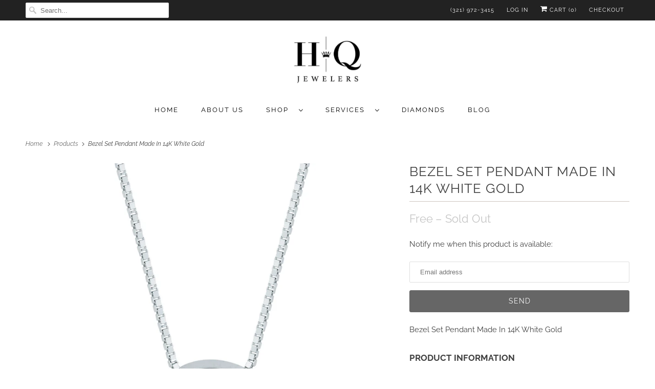

--- FILE ---
content_type: text/css
request_url: https://www.hqjewelers.com/cdn/shop/t/13/assets/ub-ds.css?v=79701667949682569101697560605
body_size: 9629
content:
@keyframes bounce_dot{50%{background-color:#000}}@-o-keyframes bounce_dot{50%{background-color:#000}}@-ms-keyframes bounce_dot{50%{background-color:#000}}@-webkit-keyframes bounce_dot{50%{background-color:#000}}@-moz-keyframes bounce_dot{50%{background-color:#000}}@keyframes pulse_remind{0%{color:#eee;font-weight:100;opacity:.5}50%{color:#838383;opacity:.75}to{color:#000;font-weight:900;opacity:1}}@keyframes pulse_refresh{0%{color:#eee;opacity:.5}50%{color:#838383;opacity:.75}to{color:#000;opacity:1}}.ub-ds-root{display:block;width:100%;clear:both;float:none}.ub-ds-root .unbridaled-diamond-table{position:relative;width:100%;max-width:650px;background:none;border:none;margin:25px auto}.ub-ds-root .unbridaled-diamond-table .unbridaled-header-content{margin:0;padding:0;width:100%;height:70px;line-height:1.2;border:1px solid #c9c9c9;border-top-style:none;box-sizing:border-box}.ub-ds-root .unbridaled-diamond-table .unbridaled-header-content div.unbridaled-memo-ordering.unbridaled-invoice-ordering{display:flex;flex-direction:column;justify-content:center;align-items:center}.ub-ds-root .unbridaled-diamond-table .unbridaled-header-content .unbridaled-instore-button:hover{font-weight:700}.ub-ds-root .unbridaled-diamond-table .unbridaled-header-content div.unbridaled-price{line-height:1.2}.ub-ds-root .unbridaled-diamond-table .unbridaled-header-content div.unbridaled-price .unbridaled-money{line-height:1.2;min-height:70px;display:flex;align-items:center}.ub-ds-root .unbridaled-diamond-table .unbridaled-header-content div{justify-content:space-around;align-items:center;font-size:12px;text-align:center;font-family:inherit;line-height:inherit;padding:0;vertical-align:middle;-webkit-transition:all .15s ease-in-out;-moz-transition:all .15s ease-in-out;-ms-transition:all .15s ease-in-out;-o-transition:all .15s ease-in-out;transition:all .15s ease-in-out;border:none}.ub-ds-root .unbridaled-diamond-table .unbridaled-header-content div label{position:relative;display:flex;width:100%;height:100%;align-items:center;justify-content:center;padding:3px;font-size:12px;font-weight:500;line-height:1.33;letter-spacing:.5px;font-family:inherit;box-sizing:border-box;margin:0}.ub-ds-root .unbridaled-diamond-table .unbridaled-header-content div.unbridaled-state label{letter-spacing:.1px;text-align:left;justify-content:flex-start;padding:8px 0;margin:0;display:flex;align-items:center;line-height:1em;text-transform:capitalize}.ub-ds-root .unbridaled-diamond-table .unbridaled-header-content div.unbridaled-state label img{max-width:16px!important;display:none;height:16px;margin-right:6px}.ub-ds-root .unbridaled-diamond-table .unbridaled-header-content div.unbridaled-state label span{line-height:1em}.ub-ds-root .unbridaled-diamond-table .unbridaled-header-content .unbridaled-memo-button{background-color:transparent;border:none;text-decoration:underline;letter-spacing:.1px;line-height:1em;font-size:12px;color:inherit;min-height:unset;height:unset}.ub-ds-root .unbridaled-diamond-table .unbridaled-header-content .unbridaled-memo-button:hover{font-weight:700}.ub-ds-root .unbridaled-diamond-table .unbridaled-header-content .unbridaled-memo-button:focus{outline:none}.ub-ds-root .unbridaled-diamond-table .unbridaled-header-content .unbridaled-memo-button[disabled]{color:#3d424638}.ub-ds-root .unbridaled-diamond-table .unbridaled-header-content:hover div.unbridaled-check label .unbridaled-checkbox_label{opacity:1}.ub-ds-root .unbridaled-diamond-table .unbridaled-header-content div.unbridaled-check label{-webkit-user-select:none;user-select:none;cursor:pointer;margin:0 2px;width:auto}.ub-ds-root .unbridaled-diamond-table .unbridaled-header-content div.unbridaled-check label .unbridaled-checkbox_label{position:initial;top:-13px;width:18px;height:18px;border-radius:3px;opacity:0;-webkit-transition:all .4s ease-in-out;-moz-transition:all .4s ease-in-out;-ms-transition:all .4s ease-in-out;-o-transition:all .4s ease-in-out;transition:all .4s ease-in-out;display:block;outline:none;-webkit-tap-highlight-color:transparent}.ub-ds-root .unbridaled-diamond-table .unbridaled-header-content div.unbridaled-check label .unbridaled-checkbox_label svg{position:inherit}.ub-ds-root .unbridaled-diamond-table .unbridaled-header-content div.unbridaled-check label .unbridaled-checkbox_label svg path{fill:none;stroke:#b2b2b2;stroke-width:2;stroke-linecap:round;stroke-linejoin:round;stroke-dasharray:71px;stroke-dashoffset:71px;-webkit-transition:all .4s ease-in-out;-moz-transition:all .4s ease-in-out;-ms-transition:all .4s ease-in-out;-o-transition:all .4s ease-in-out;transition:all .4s ease-in-out}.ub-ds-root .unbridaled-diamond-table .unbridaled-header-content div.unbridaled-check label .unbridaled-checkbox_label svg polyline{fill:none;stroke:#fff;stroke-width:2;stroke-linecap:round;stroke-linejoin:round;stroke-dasharray:18px;stroke-dashoffset:18px;-webkit-transition:all .3s ease-in-out;-moz-transition:all .3s ease-in-out;-ms-transition:all .3s ease-in-out;-o-transition:all .3s ease-in-out;transition:all .3s ease-in-out}.ub-ds-root .unbridaled-diamond-table .unbridaled-header-content div.unbridaled-check label input:checked+.unbridaled-checkbox_label{border-color:#b2b2b2;opacity:1;z-index:2}.ub-ds-root .unbridaled-diamond-table .unbridaled-header-content div.unbridaled-check label input:checked+.unbridaled-checkbox_label svg path{fill:#282828}.ub-ds-root .unbridaled-diamond-table .unbridaled-header-content div.unbridaled-check label input:checked+.unbridaled-checkbox_label svg polyline{stroke-dashoffset:0}.ub-ds-root .unbridaled-diamond-table .unbridaled-header-content div.unbridaled-check .unbridaled-icon-holder{line-height:40px;opacity:1;-webkit-transition:all .3s ease-in-out;-moz-transition:all .3s ease-in-out;-ms-transition:all .3s ease-in-out;-o-transition:all .3s ease-in-out;transition:all .3s ease-in-out;width:16px;position:absolute;left:calc(50% - 15px)}.ub-ds-root .unbridaled-diamond-table .unbridaled-header-content .unbridaled-cert label{display:flex;align-items:center;justify-content:center}.ub-ds-root .unbridaled-diamond-table .unbridaled-header-content .unbridaled-cert img{max-width:12px!important}.ub-ds-root .unbridaled-diamond-table .unbridaled-header-content .unbridaled-preview label{display:flex;align-items:center;justify-content:center}.ub-ds-root .unbridaled-diamond-table .unbridaled-header-content .unbridaled-preview img{max-width:12px}.ub-ds-root .unbridaled-diamond-table .unbridaled-header-content .unbridaled-price label,.ub-ds-root .unbridaled-diamond-table .unbridaled-header-content .unbridaled-carat label{font-family:inherit;white-space:nowrap}.ub-ds-root .unbridaled-diamond-table .unbridaled-header-table th{text-transform:uppercase;font-size:10px;padding:0 15px 10px 20px;color:#6b6b6b;font-weight:500;font-family:inherit;letter-spacing:.7px}.ub-ds-root .unbridaled-diamond-table .unbridaled-header-table th:nth-child(2){text-align:center;padding-left:90px}.ub-ds-root .unbridaled-diamond-table .unbridaled-header-table th.unbridaled-first{text-indent:-999999px}.ub-ds-root .unbridaled-diamond-table .unbridaled-header-table th.unbridaled-filter-box{position:relative;cursor:pointer;text-align:center;padding-left:95px;min-width:70px}.ub-ds-root .unbridaled-diamond-table .unbridaled-header-table th.unbridaled-filter-box:after{width:0;height:0;border-style:solid;border-width:5px 5px 0 5px;border-color:#282828 transparent transparent transparent;content:"";display:inline-block;margin:3px 0 0 5px;vertical-align:top}.ub-ds-root .unbridaled-diamond-table .unbridaled-header-table th.unbridaled-filter-box.unbridaled-open:after{-webkit-transform:rotate(180deg);-ms-transform:rotate(180deg);transform:rotate(180deg)}.ub-ds-root .unbridaled-diamond-table .unbridaled-header-table th.unbridaled-filter-box.unbridaled-arrows:after{border-color:#fe8f8f transparent transparent transparent}.ub-ds-root .unbridaled-diamond-table .unbridaled-filter-holder div{padding:0}.ub-ds-root .unbridaled-diamond-table .unbridaled-filter-holder .unbridaled-block-content.unbridaled-filter-content{position:absolute;z-index:50;left:0;background-color:#282828;color:#fff;display:none;width:100%;box-sizing:border-box;padding:14px 20px}.ub-ds-root .unbridaled-diamond-table .unbridaled-filter-holder .unbridaled-block-content.unbridaled-filter-content .unbridaled-frame{display:-webkit-box;display:-ms-flexbox;display:flex;-webkit-box-orient:horizontal;-webkit-box-direction:normal;-ms-flex-direction:row;flex-direction:row;-webkit-box-align:center;-ms-flex-align:center;align-items:center}.ub-ds-root .unbridaled-diamond-table .unbridaled-filter-holder .unbridaled-block-content.unbridaled-filter-content .unbridaled-ttl{text-transform:uppercase;font-size:14px;padding:0 20px 0 0;font-family:inherit;letter-spacing:1.4px;font-weight:600}.ub-ds-root .unbridaled-diamond-table .unbridaled-filter-holder .unbridaled-block-content.unbridaled-filter-content .unbridaled-filter-options{padding:0 0 0 40px;border-left:2px solid #6B6B6B}.ub-ds-root .unbridaled-diamond-table .unbridaled-filter-holder .unbridaled-block-content.unbridaled-filter-content .unbridaled-filter-options .unbridaled-checkbox{display:-webkit-box;display:-ms-flexbox;display:flex;-webkit-box-orient:horizontal;-webkit-box-direction:normal;-ms-flex-direction:row;flex-direction:row;-webkit-box-align:center;-ms-flex-align:center;align-items:center;-ms-flex-line-pack:center;align-content:center}.ub-ds-root .unbridaled-diamond-table .unbridaled-filter-holder .unbridaled-block-content.unbridaled-filter-content .unbridaled-filter-options .unbridaled-checkbox input[type=checkbox]{margin:0 5px 0 0}.ub-ds-root .unbridaled-diamond-table .unbridaled-title{font-size:12px;font-weight:500;letter-spacing:.5px;text-align:center;color:#282828;font-family:inherit}.ub-ds-root .unbridaled-diamond-table .unbridaled-diamond-table-link span{font-size:13px;letter-spacing:.2px;text-align:right;color:#0070c9;text-decoration:underline;font-family:inherit;width:100%;display:inline-block;cursor:pointer}.ub-ds-root .unbridaled-diamond-table .unbridaled-header-content.active{background-color:#f1f1f1}.ub-ds-root .unbridaled-diamond-table .unbridaled-change{position:relative;text-align:right}.ub-ds-root .unbridaled-diamond-table .unbridaled-change .unbridaled-changeButton:focus{color:#000;outline:none}.ub-ds-root .unbridaled-diamond-table .unbridaled-change button{background-color:transparent;border-top:none;border-left:none;border-radius:0;border-right:none;padding:0;margin:0;font-size:13px;border-bottom:1px solid;line-height:1.3em}.ub-ds-root .unbridaled-diamond-table .unbridaled-change-confirmation{display:flex;flex-direction:column;position:absolute;width:258px;right:0;bottom:calc(100% - 50px);background-color:#fff;border:1px solid #282828;box-shadow:0 -2px 12px -4px #9e9e9e;text-align:center;border-radius:3px;visibility:hidden;opacity:0;padding:0 13px;transition:all .4s}.ub-ds-root .unbridaled-diamond-table .unbridaled-change-confirmation:before{content:"";display:block;width:0;height:0;position:absolute;border-left:11px solid transparent;border-top:15px solid #000;border-right:11px solid transparent;bottom:-15px;right:18px}.ub-ds-root .unbridaled-diamond-table .unbridaled-change-confirmation:after{content:"";display:block;width:0;height:0;position:absolute;border-left:10px solid transparent;border-top:14px solid #fff;border-right:10px solid transparent;bottom:-14px;right:19px}.ub-ds-root .unbridaled-diamond-table .unbridaled-change-confirmation p{margin:0 0 10px;font-size:14px;line-height:1.4}.ub-ds-root .unbridaled-diamond-table .unbridaled-change-confirmation button{text-decoration:none;border-bottom:none;background-color:#282828;color:#fff;padding:5px 10px;border-radius:3px;text-transform:uppercase;margin:0 5px}.ub-ds-root .unbridaled-diamond-table .unbridaled-change-confirmation button:hover{background-color:#282828b0}.ub-ds-root .unbridaled-diamond-table .unbridaled-change-confirmation.active{visibility:visible;opacity:1;padding:16px 13px;bottom:calc(100% + 11px)}.ub-ds-root .unbridaled-link-to-search{margin:0 0 25px;padding:0;width:100%;text-align:center}.ub-ds-root .unbridaled-link-to-search a{text-transform:none;text-decoration:underline;color:inherit;border:none;text-shadow:none;background:transparent;font-weight:400;font-size:inherit}.ub-ds-root .unbridaled-link-to-search a:hover{color:inherit;text-transform:none;border:none;text-shadow:none;background:transparent;font-weight:400}.ub-ds-root .unbridaled-link-to-search a:hover span,.ub-ds-root .unbridaled-link-to-search a span{color:inherit;font-size:inherit}.ub-ds-root .unbridaled-note{border:none;margin:0;padding:0}.ub-ds-root .unbridaled-swatch-opt .unbridaled-nice-select.unbridaled-swatch-select.unbridaled-size span.current,.ub-ds-root .unbridaled-swatch-opt .unbridaled-nice-select.swatch-select.unbridaled-ring-size span.current,.ub-ds-root .unbridaled-swatch-opt .unbridaled-nice-select.unbridaled-swatch-selects.unbridaled-size span.current,.ub-ds-root .unbridaled-swatch-opt .unbridaled-nice-select.unbridaled-swatch-selects.unbridaled-ring-size span.current{position:relative}.ub-ds-root .unbridaled-nice-select{display:block!important;-webkit-tap-highlight-color:transparent;background-color:#fff;border-radius:5px;border:solid 1px #c9c9c9;box-sizing:border-box;clear:both;cursor:pointer;display:block;float:none;font-family:inherit;font-size:14px;font-weight:400;height:42px;line-height:40px;outline:none;padding-left:18px;padding-right:30px;position:relative;text-align:left;-webkit-transition:all .2s ease-in-out;transition:all .2s ease-in-out;-webkit-user-select:none;-moz-user-select:none;-ms-user-select:none;user-select:none;white-space:nowrap;width:auto}.ub-ds-root .unbridaled-nice-select:after{border-style:solid;border-width:5px 5px 0 5px!important;border-color:#000000 transparent transparent transparent!important;width:0!important;height:0!important;-webkit-transform:rotate(0deg)!important;-ms-transform:rotate(0deg)!important;transform:rotate(0)!important;border-bottom:2px solid #999999;border-right:2px solid #999999;content:"";display:block;height:5px;margin-top:-4px;pointer-events:none;position:absolute;right:12px;top:50%;-webkit-transform-origin:66% 66%;-ms-transform-origin:66% 66%;transform-origin:66% 66%;-webkit-transform:rotate(45deg);-ms-transform:rotate(45deg);transform:rotate(45deg);-webkit-transition:all .15s ease-in-out;transition:all .15s ease-in-out;width:5px}.ub-ds-root .unbridaled-nice-select:hover{border-color:#dbdbdb}.ub-ds-root .unbridaled-nice-select:active{border-color:#999}.ub-ds-root .unbridaled-nice-select:focus{border-color:#999}.ub-ds-root .unbridaled-nice-select .unbridaled-list{background-color:#fff;border-radius:5px;box-shadow:0 0 0 1px #4444441c;box-sizing:border-box;margin-top:4px;opacity:0;overflow:hidden;padding:0;pointer-events:none;position:absolute;top:100%;left:0;-webkit-transform-origin:50% 0;-ms-transform-origin:50% 0;transform-origin:50% 0;-webkit-transform:scale(.75) translateY(-21px);-ms-transform:scale(.75) translateY(-21px);transform:scale(.75) translateY(-21px);-webkit-transition:all .2s cubic-bezier(.5,0,0,1.25),opacity .15s ease-out;transition:all .2s cubic-bezier(.5,0,0,1.25),opacity .15s ease-out;z-index:9}.ub-ds-root .unbridaled-nice-select .unbridaled-list:hover .unbridaled-option:not(:hover){background-color:transparent!important}.ub-ds-root .unbridaled-nice-select .unbridaled-option{cursor:pointer;font-weight:400;line-height:40px;list-style:none;min-height:40px;outline:none;padding-left:18px;padding-right:29px;text-align:left;-webkit-transition:all .2s;transition:all .2s}.ub-ds-root .unbridaled-nice-select .unbridaled-option:hover,.ub-ds-root .unbridaled-nice-select .unbridaled-option.unbridaled-focus,.ub-ds-root .unbridaled-nice-select .unbridaled-option.unbridaled-selected.unbridaled-focus{background-color:#ebebeb}.ub-ds-root .unbridaled-nice-select .unbridaled-option.unbridaled-selected{font-weight:700}.ub-ds-root .unbridaled-nice-select .unbridaled-option.unbridaled-disabled{background-color:transparent;color:#999;cursor:default}.ub-ds-root .unbridaled-nice-select.unbridaled-swatch-select.unbridaled-size{max-width:190px;width:100%;border-radius:0;height:auto;line-height:26px}.ub-ds-root .unbridaled-nice-select.unbridaled-swatch-select.unbridaled-size span{text-transform:uppercase;font-size:12px;font-family:inherit;text-align:center;line-height:inherit;margin:0;width:100%;display:block}.ub-ds-root .unbridaled-nice-select.unbridaled-swatch-select.unbridaled-size .unbridaled-list{width:100%;border-radius:0;max-height:200px;overflow:auto;margin:0}.ub-ds-root .unbridaled-nice-select.unbridaled-swatch-select.unbridaled-size .unbridaled-list .unbridaled-option.unbridaled-selected{display:none}.ub-ds-root .unbridaled-nice-select.unbridaled-swatch-select.unbridaled-size .unbridaled-list .unbridaled-option{line-height:30px;min-height:30px;font-size:13px;display:-webkit-box;display:-ms-flexbox;display:flex;-webkit-box-orient:horizontal;-webkit-box-direction:normal;-ms-flex-direction:row;flex-direction:row;padding:0 5px;margin:0}.ub-ds-root .unbridaled-nice-select.unbridaled-swatch-select.unbridaled-size .unbridaled-list .unbridaled-option span{display:inline;width:100%;font-family:inherit;font-size:13px;text-transform:uppercase;line-height:inherit}.ub-ds-root .unbridaled-nice-select.unbridaled-swatch-select.unbridaled-size .unbridaled-list .unbridaled-option span strong{font-weight:500;font-size:9px}.ub-ds-root .unbridaled-nice-select.unbridaled-swatch-select.unbridaled-size .unbridaled-list .unbridaled-option span.unbridaled-carat{font-family:inherit}.ub-ds-root .unbridaled-nice-select.unbridaled-swatch-select.unbridaled-size .unbridaled-list .unbridaled-option span.unbridaled-note{padding:0 5px;font-style:italic;color:#b2b2b2;font-family:inherit;text-transform:capitalize}.ub-ds-root .unbridaled-nice-select.unbridaled-swatch-select.unbridaled-ring-size{max-width:190px;width:100%;border-radius:0;height:auto;line-height:26px}.ub-ds-root .unbridaled-nice-select.unbridaled-swatch-select.unbridaled-ring-size span{text-transform:uppercase;font-size:12px;font-family:inherit;text-align:center;width:100%;display:block}.ub-ds-root .unbridaled-nice-select.unbridaled-swatch-select.unbridaled-ring-size .unbridaled-list{width:100%;border-radius:0;max-height:200px;overflow:auto;margin:0}.ub-ds-root .unbridaled-nice-select.unbridaled-swatch-select.unbridaled-ring-size .unbridaled-list .unbridaled-option.unbridaled-selected{display:none}.ub-ds-root .unbridaled-nice-select.unbridaled-swatch-select.unbridaled-ring-size .unbridaled-list .unbridaled-option{line-height:30px;min-height:30px;font-size:13px;display:-webkit-box;display:-ms-flexbox;display:flex;-webkit-box-orient:horizontal;-webkit-box-direction:normal;-ms-flex-direction:row;flex-direction:row;padding:0 5px;margin:0}.ub-ds-root .unbridaled-nice-select.unbridaled-swatch-select.unbridaled-ring-size .unbridaled-list .unbridaled-option span{display:inline;width:100%;font-family:inherit;font-size:13px;text-transform:uppercase}.ub-ds-root .unbridaled-nice-select.unbridaled-swatch-selects.unbridaled-ring-size{max-width:190px;width:100%;border-radius:0;height:auto;line-height:26px;height:40px;margin:0 0 40px;transition:.3s all}.ub-ds-root .unbridaled-nice-select.unbridaled-swatch-selects.unbridaled-ring-size span{text-transform:uppercase;font-size:12px;font-family:inherit;text-align:center;width:100%;display:block}.ub-ds-root .unbridaled-nice-select.unbridaled-swatch-selects.unbridaled-ring-size .unbridaled-list{width:100%;border-radius:0;max-height:200px;overflow:auto;margin:0}.ub-ds-root .unbridaled-nice-select.unbridaled-swatch-selects.unbridaled-ring-size .unbridaled-list .unbridaled-option.unbridaled-selected{display:none}.ub-ds-root .unbridaled-nice-select.unbridaled-swatch-selects.unbridaled-ring-size .unbridaled-list .unbridaled-option{line-height:30px;min-height:30px;font-size:13px;display:-webkit-box;display:-ms-flexbox;display:flex;-webkit-box-orient:horizontal;-webkit-box-direction:normal;-ms-flex-direction:row;flex-direction:row;padding:0 5px;margin:0;list-style:none}.ub-ds-root .unbridaled-nice-select.unbridaled-swatch-selects.unbridaled-ring-size .unbridaled-list .unbridaled-option span{display:inline;width:100%;font-family:inherit;font-size:13px;text-transform:uppercase;text-transform:none;line-height:inherit}.ub-ds-root .unbridaled-nice-select.unbridaled-swatch-selects.unbridaled-ring-size .unbridaled-list li span{text-align:left;padding:0 10px;font-size:inherit}.ub-ds-root .unbridaled-nice-select.unbridaled-swatch-selects.unbridaled-ring-size .unbridaled-current{line-height:40px;text-align:left;text-transform:none;margin:0;padding:0;font-size:inherit;overflow-x:hidden}.ub-ds-root .unbridaled-nice-select.unbridaled-swatch-selects.unbridaled-size{max-width:190px;width:100%;border-radius:0;height:auto;line-height:26px;max-width:initial;height:40px;line-height:40px;border:1px solid #C9C9C9}.ub-ds-root .unbridaled-nice-select.unbridaled-swatch-selects.unbridaled-size span{text-transform:uppercase;font-size:12px;font-family:inherit;text-align:center;width:100%;display:block;margin:0;padding:0}.ub-ds-root .unbridaled-nice-select.unbridaled-swatch-selects.unbridaled-size .unbridaled-current{overflow-x:hidden}.ub-ds-root .unbridaled-nice-select.unbridaled-swatch-selects.unbridaled-size .unbridaled-list{width:100%;border-radius:0;max-height:200px;overflow:auto;margin:0}.ub-ds-root .unbridaled-nice-select.unbridaled-swatch-selects.unbridaled-size .unbridaled-list .unbridaled-option.unbridaled-selected{display:none}.ub-ds-root .unbridaled-nice-select.unbridaled-swatch-selects.unbridaled-size .unbridaled-list .unbridaled-option{line-height:30px;min-height:30px;font-size:13px;display:-webkit-box;display:-ms-flexbox;display:flex;-webkit-box-orient:horizontal;-webkit-box-direction:normal;-ms-flex-direction:row;flex-direction:row;padding:0 5px;margin:0;line-height:40px;height:40px}.ub-ds-root .unbridaled-nice-select.unbridaled-swatch-selects.unbridaled-size .unbridaled-list .unbridaled-option span{display:inline;width:100%;font-family:inherit;font-size:13px;text-transform:uppercase;text-align:center;line-height:inherit}.ub-ds-root .unbridaled-nice-select.unbridaled-swatch-selects.unbridaled-size .unbridaled-list .unbridaled-option span strong{font-weight:500;font-size:9px}.ub-ds-root .unbridaled-nice-select.unbridaled-swatch-selects.unbridaled-size .unbridaled-list .unbridaled-option span.unbridaled-carat{font-family:inherit}.ub-ds-root .unbridaled-nice-select.unbridaled-swatch-selects.unbridaled-size .unbridaled-list .unbridaled-option span.unbridaled-note{padding:0 5px;font-style:italic;color:#b2b2b2;font-family:inherit;text-transform:capitalize}.ub-ds-root .unbridaled-nice-select.unbridaled-swatch-selects.unbridaled-size .unbridaled-list.unbridaled-loader-list{max-height:unset}.ub-ds-root .unbridaled-nice-select.unbridaled-swatch-selects.unbridaled-size .unbridaled-list.unbridaled-loader-list svg{width:64px;height:64px;display:block;margin:10px auto}.ub-ds-root .unbridaled-nice-select.unbridaled-swatch-selects.unbridaled-size .unbridaled-list.unbridaled-loader-list .unbridaled-swatch-preloader{text-transform:none;font-family:inherit;font-size:13px;line-height:1.6;color:inherit;white-space:break-spaces}.ub-ds-root .unbridaled-nice-select.unbridaled-swatch-selects.unbridaled-size .unbridaled-list.unbridaled-loader-list p{text-transform:none;font-family:inherit;text-align:center;font-size:13px;line-height:1.6;color:inherit;padding:0 20px 20px;white-space:break-spaces}.ub-ds-root .unbridaled-nice-select.unbridaled-swatch-selects.unbridaled-size .unbridaled-list.unbridaled-loader-list li{list-style:none}.ub-ds-root .unbridaled-nice-select.unbridaled-swatch-selects.unbridaled-size .unbridaled-list.unbridaled-loader-list li .unbridaled-swatch-preloader{text-align:center}.ub-ds-root .unbridaled-ring-size{display:block}.ub-ds-root .unbridaled-ring-size .unbridaled-ring-size-label{margin:10px 0 5px;color:inherit;font-family:inherit;font-size:inherit}.ub-ds-root .unbridaled-nice-select.unbridaled-swatch-selects.unbridaled-ring-size.unbridaled-reminding{border:1px solid #ec2323;animation-duration:2s;animation-name:pulse_remind}.ub-ds-root .unbridaled-nice-select.unbridaled-open{border-color:#999}.ub-ds-root .unbridaled-nice-select.unbridaled-open:after{transform:rotate(0);-webkit-transform:rotate(-135deg);-ms-transform:rotate(-135deg);transform:rotate(-135deg)}.ub-ds-root .unbridaled-nice-select.unbridaled-open .unbridaled-list{opacity:1;pointer-events:auto;-webkit-transform:scale(1) translateY(0);-ms-transform:scale(1) translateY(0);transform:scale(1) translateY(0)}.ub-ds-root .unbridaled-toolbar-products{text-align:left}.ub-ds-root .ias-trigger{width:100%;clear:both;padding:50px 0 0;cursor:default!important}.ub-ds-root .ias-trigger a{cursor:pointer!important;font-size:14px;line-height:40px;font-weight:500;color:#282828;display:inline-block;vertical-align:top;border:1px solid #282828;text-transform:uppercase;padding:0 38px}.ub-ds-root .ias-spinner{font-size:14px;line-height:42px;font-weight:500;color:#282828;display:block;text-transform:uppercase;padding:50px 0 0;width:100%;clear:both}.ub-ds-root #unbridaled-product-options-wrapper .unbridaled-control.unbridaled-swatch-attribute{display:-webkit-box;display:-ms-flexbox;display:flex;-webkit-box-orient:horizontal;-webkit-box-direction:normal;-ms-flex-direction:row;flex-direction:row;-webkit-box-pack:center;-ms-flex-pack:center;justify-content:center}.ub-ds-root #unbridaled-product-options-wrapper .unbridaled-control.unbridaled-swatch-attribute .size.guide-btn{padding:0 20px;cursor:pointer}.ub-ds-root .unbridaled-ring-container-top .unbridaled-nice-select.unbridaled-swatch-select.unbridaled-size .unbridaled-list .unbridaled-option{padding:0 18px}.ub-ds-root .unbridaled-ring-container-top .unbridaled-nice-select.unbridaled-swatch-select.unbridaled-size .unbridaled-list .unbridaled-option:first-child{display:none}.ub-ds-root .unbridaled-nice-select.unbridaled-disabled{border-color:#ededed;color:#999;pointer-events:none}.ub-ds-root .unbridaled-nice-select.unbridaled-disabled:after{border-color:#ccc}.ub-ds-root .unbridaled-nice-select.unbridaled-wide{width:100%}.ub-ds-root .unbridaled-nice-select.unbridaled-wide .unbridaled-list{left:0!important;right:0!important}.ub-ds-root .unbridaled-nice-select.unbridaled-right{float:right}.ub-ds-root .unbridaled-nice-select.unbridaled-right .unbridaled-list{left:auto;right:0}.ub-ds-root .unbridaled-nice-select.unbridaled-small{font-size:12px;height:36px;line-height:34px}.ub-ds-root .unbridaled-nice-select.unbridaled-small:after{height:4px;width:4px}.ub-ds-root .unbridaled-nice-select.unbridaled-small .option{line-height:34px;min-height:34px}.ub-ds-root .unbridaled-no-csspointerevents .unbridaled-nice-select .unbridaled-list{display:none}.ub-ds-root .unbridaled-no-csspointerevents .unbridaled-nice-select.unbridaled-open .unbridaled-list{display:block}.ub-ds-root table>tbody>div.unbridaled-table-preview>div.unbridaled-title{vertical-align:middle!important}.ub-ds-root .unbridaled-diamond-holder{position:relative;text-align:center}.ub-ds-root .unbridaled-diamond-holder .unbridaled-diamond-table .unbridaled-cert{cursor:pointer}.ub-ds-root .unbridaled-diamond-holder .unbridaled-diamond-table .unbridaled-cert .unbridaled-cert-wrapper img{width:14px!important;max-width:14px!important;height:14px!important}.ub-ds-root .unbridaled-diamond-holder .unbridaled-diamond-table .unbridaled-cert *{cursor:pointer}.ub-ds-root .unbridaled-diamond-holder .unbridaled-diamond-table .unbridaled-table-preview div{text-align:left;padding-left:16px;margin:0}.ub-ds-root .unbridaled-diamond-holder .unbridaled-diamond-table .unbridaled-table-preview .unbridaled-guide-btn{text-align:right}.ub-ds-root .unbridaled-diamond-holder .unbridaled-diamond-table .unbridaled-header-table tr th{padding:0 0 10px}.ub-ds-root .unbridaled-diamond-holder .unbridaled-diamond-table .unbridaled-header-content .unbridaled-state-holder{display:flex;justify-content:flex-end;width:100%}.ub-ds-root .unbridaled-diamond-holder .unbridaled-diamond-table .unbridaled-header-content:hover .icon-holder{opacity:0;z-index:-1}.ub-ds-root .unbridaled-diamond-holder .unbridaled-diamond-table .unbridaled-header-content .unbridaled-selected .unbridaled-icon-holder{display:none}.ub-ds-root .unbridaled-diamond-holder .unbridaled-diamond-table .unbridaled-header-content .unbridaled-state img{height:auto;max-width:100%;vertical-align:middle}.ub-ds-root .unbridaled-diamond-holder .unbridaled-diamond-table .unbridaled-preview,.ub-ds-root .unbridaled-diamond-holder .unbridaled-diamond-table .unbridaled-preview *{cursor:pointer}.ub-ds-root .unbridaled-diamond-holder.unbridaled-infotable-holder .unbridaled-diamond-table{margin-top:0;table-layout:fixed}.ub-ds-root .unbridaled-diamond-holder.unbridaled-infotable-holder .unbridaled-diamond-table .unbridaled-header-content div.unbridaled-check{width:18%}.ub-ds-root .unbridaled-diamond-holder.unbridaled-infotable-holder .unbridaled-diamond-table .unbridaled-header-content:hover .unbridaled-icon-holder{opacity:1;z-index:1}.ub-ds-root .unbridaled-diamond-holder.unbridaled-infotable-holder .unbridaled-diamond-table-link{display:flex;justify-content:flex-end;max-width:650px;width:100%;margin:0 auto}.ub-ds-root .unbridaled-diamond-holder.unbridaled-infotable-holder .unbridaled-diamond-table-link button{font-size:13px;color:#4b40f5!important;letter-spacing:.23px;border:0;background:0;position:relative;padding:0;outline:0;line-height:25px;margin:0;font-weight:400;text-transform:none;font-family:inherit}.ub-ds-root .unbridaled-diamond-holder.unbridaled-infotable-holder .unbridaled-table-preview{margin-top:0;padding:0}.ub-ds-root .unbridaled-diamond-holder.unbridaled-loading{min-height:150px}.ub-ds-root .unbridaled-diamond-holder.unbridaled-loading .ub-loader{display:block}.ub-ds-root .unbridaled-not-found{background-color:#fae5e5;text-align:center;padding:1rem;margin-bottom:1rem}.ub-ds-root .unbridaled-diamond-swatch{display:-webkit-box;display:-ms-flexbox;display:flex;-webkit-box-orient:horizontal;-webkit-box-direction:normal;-ms-flex-direction:row;flex-direction:row;-webkit-box-pack:center;-ms-flex-pack:center;justify-content:center;-webkit-box-align:center;-ms-flex-align:center;align-items:center;-ms-flex-line-pack:center;align-content:center;margin:0 0 50px;clear:both}.ub-ds-root .unbridaled-diamond.unbridaled-guide-btn{cursor:pointer;display:inline-block;color:#6b6b6b;font-size:10px;text-transform:uppercase;font-family:inherit;padding:0 20px}.ub-ds-root .unbridaled-diamond.unbridaled-guide-btn .unbridaled-info-btn{display:inline-block;width:8px;height:8px;border:.5px solid #6B6B6B;font-size:7px;text-align:center;border-radius:25px;padding:1px;color:#b2b2b2;position:relative;margin:4px 5px 0;vertical-align:top}.ub-ds-root .unbridaled-diamond.unbridaled-guide-btn .unbridaled-info-btn:after{position:absolute;content:"\e60c";font-family:icons-blank-theme;top:-1px;right:-1px;color:#6b6b6b;line-height:1;-webkit-font-smoothing:antialiased;font-size:12px;vertical-align:middle;display:inline-block;font-weight:400;overflow:hidden;speak:none;text-align:center}.ub-ds-root .unbridaled-checkbox input[type=radio]{-webkit-appearance:none;margin-left:-25px;position:relative}.ub-ds-root .unbridaled-checkbox input[type=radio]:after{border:2px solid;border-radius:2px;content:"";display:block;height:10px;transition:.24s;width:10px;border-color:#6b6b6b;background-color:#6b6b6b}.ub-ds-root .unbridaled-checkbox input[type=radio]:checked:before{-webkit-transform:rotate(45deg);transform:rotate(45deg);position:absolute;left:5px;top:2px;display:table;width:3px;height:6px;border:2px solid #ffffff;border-top:0;border-left:0;content:"";z-index:999}.ub-ds-root .unbridaled-checkbox input[type=radio]:checked:after{background-color:#6b6b6b;border-color:#6b6b6b}.ub-ds-root .unbridaled-checkbox input[type=radio]:disabled:checked:after{background-color:#00000042;border-color:transparent}.ub-ds-root .unbridaled-checkbox input[type=radio]:disabled:after{border-color:#00000042}.ub-ds-root .unbridaled-checkbox input[type=radio]:focus{outline:none}.ub-ds-root .unbridaled-checkbox label{padding-left:10px;font-size:12px;font-weight:100;font-family:inherit;vertical-align:super;letter-spacing:.5px;vertical-align:top}.ub-ds-root .unbridaled-checkbox-inline input[type=radio]:after{border:2px solid;border-radius:2px;content:"";display:block;height:10px;transition:.24s;width:10px}.ub-ds-root .unbridaled-checkbox-inline input[type=radio]:checked:before{-webkit-transform:rotate(45deg);transform:rotate(45deg);position:absolute;left:5px;top:2px;display:table;width:3px;height:6px;border:2px solid #ffffff;border-top:0;border-left:0;content:"";z-index:999}.ub-ds-root .unbridaled-checkbox-inline input[type=radio]:checked:after{background-color:#6b6b6b;border-color:#6b6b6b}.ub-ds-root .unbridaled-checkbox-inline input[type=radio]:disabled:checked:after{background-color:#00000042;border-color:transparent}.ub-ds-root input[type=radio],.ub-ds-root input[type=checkbox]{margin:4px 0 0}.ub-ds-root .unbridaled-diamond-table.unbridaled-with-labels .unbridaled-header-content:nth-of-type(odd){background-color:#fbfbfb}.ub-ds-root .unbridaled-diamond-table.unbridaled-with-labels .unbridaled-header-content:nth-of-type(odd):hover{background-color:#f1f1f1}.ub-ds-root .unbridaled-diamond-table.unbridaled-with-labels .unbridaled-header-content:nth-of-type(2n){background-color:#fff}.ub-ds-root .unbridaled-diamond-table.without-labels .unbridaled-template-group .unbridaled-header-content:nth-of-type(odd):hover{background-color:#f1f1f1}.ub-ds-root .unbridaled-diamond-table.without-labels .unbridaled-template-group:nth-of-type(2n){background-color:#fff}.ub-ds-root .unbridaled-diamond-table.without-labels .unbridaled-template-group:nth-of-type(2n) .unbridaled-header-content:nth-of-type(2n) .unbridaled-check{box-shadow:0 -1px #fff}.ub-ds-root .unbridaled-diamond-table.without-labels .unbridaled-template-group:nth-of-type(2n) .unbridaled-header-content:nth-of-type(2n) .unbridaled-memo-ordering{box-shadow:0 -1px #fff}.ub-ds-root .unbridaled-diamond-table.without-labels .unbridaled-template-group:nth-of-type(2n) .unbridaled-header-content:nth-of-type(2n) .unbridaled-price:after{box-shadow:0 -1px #fff}.ub-ds-root .unbridaled-diamond-table.without-labels .unbridaled-header-content:nth-of-type(2n) .unbridaled-check{box-shadow:0 -1px #fbfbfb}.ub-ds-root .unbridaled-diamond-table.without-labels .unbridaled-header-content:nth-of-type(2n) .unbridaled-memo-ordering{box-shadow:0 -1px #fbfbfb}.ub-ds-root .unbridaled-diamond-table.without-labels .unbridaled-header-content:nth-of-type(2n) .unbridaled-price:after{box-shadow:0 -1px #fbfbfb}.ub-ds-root .unbridaled-diamond-table.without-labels .unbridaled-header-content div.unbridaled-price{justify-content:flex-end}.ub-ds-root .unbridaled-diamond-table.without-labels .unbridaled-header-content div.unbridaled-price:after{content:"";width:15px;height:100%}.ub-ds-root .unbridaled-diamond-table.without-labels .unbridaled-header-table{border:1px solid #c9c9c9;border-collapse:collapse;padding:12px 0;background-color:#fff}.ub-ds-root .unbridaled-diamond-table.without-labels .unbridaled-header-table div:last-child{justify-content:flex-end}.ub-ds-root .unbridaled-diamond-table.without-labels .unbridaled-header-table div:last-child:after{content:"";width:15px;height:100%}.ub-ds-root .unbridaled-diamond-table.without-labels .unbridaled-table-preview{border:none;background-color:transparent}.ub-ds-root .unbridaled-infotable-holder .unbridaled-diamond-table .unbridaled-header-content div.unbridaled-check label{cursor:default}.ub-ds-root .unbridaled-diamond-table.pair .unbridaled-header-content .unbridaled-small{flex-direction:column}.ub-ds-root .unbridaled-diamond-table.pair .unbridaled-header-content .unbridaled-small label:first-child{top:.3rem}.ub-ds-root .unbridaled-diamond-table.pair .unbridaled-header-content .unbridaled-small label:last-child{bottom:.3rem}.ub-ds-root .unbridaled-diamond-table.pair .unbridaled-header-content .unbridaled-check,.ub-ds-root .unbridaled-diamond-table.pair .unbridaled-header-table div:first-child{width:14%;padding-left:4px;justify-content:center}.ub-ds-root .unbridaled-table-preview{display:flex;justify-content:space-between;border-collapse:separate;padding:0 5px;border:1px solid #C9C9C9;background-color:#fff;margin-top:1rem;margin-right:0;margin-bottom:0;margin-left:0}.ub-ds-root .unbridaled-table-preview .unbridaled-title-wrapper{display:flex;align-items:center}.ub-ds-root .unbridaled-table-preview .unbridaled-title-shape{width:30px;display:none;margin-left:-3px;margin-right:-7px}.ub-ds-root .unbridaled-table-preview .unbridaled-guide-btn button{font-size:13px;color:#4b40f5!important;cursor:pointer;letter-spacing:.23px;border:none;background:none;box-shadow:none;text-shadow:none;position:relative;padding:0;outline:none;line-height:25px;margin:0;font-weight:400;text-transform:none;font-family:inherit}.ub-ds-root .unbridaled-table-preview .unbridaled-link{text-align:right}.ub-ds-root .unbridaled-table-preview div{background-color:transparent}.ub-ds-root .unbridaled-roundedOne{width:auto;position:relative;border:1px solid #b2b2b2;border-radius:50px;overflow:visible;border:none;margin:1px auto}.ub-ds-root .unbridaled-roundedOne label:hover:after{opacity:.3}.ub-ds-root .unbridaled-roundedOne input[type=checkbox]{display:none}.ub-ds-root .unbridaled-roundedOne input[type=checkbox]+span{width:10px;height:10px;position:absolute;border-radius:5px;-webkit-transition:all .3s ease-in-out;-moz-transition:all .3s ease-in-out;-ms-transition:all .3s ease-in-out;-o-transition:all .3s ease-in-out;transition:all .3s ease-in-out;width:100%;height:100%;top:0;right:0}.ub-ds-root .unbridaled-roundedOne input[type=checkbox]:checked+span{background:#282828;display:block}.ub-ds-root .unbridaled-roundedOne input[type=checkbox]:checked label:after{opacity:1}.ub-ds-root .diamond-app-content iframe{position:absolute;left:0;width:100%;height:100%;top:0}.ub-ds-root .unbridaled-diamond-notification{position:relative;width:100%;max-width:650px;font-family:inherit;margin:55px auto;background-color:#fff;border:1px solid #c9c9c9;box-sizing:border-box;display:none}.ub-ds-root .unbridaled-diamond-notification .unbridaled-diamond-notification-close{position:absolute;right:4px;top:0;cursor:pointer;font-size:.75em;font-family:Icomoon,sans-serif;color:#c2c3c4}.ub-ds-root .unbridaled-diamond-notification .unbridaled-diamond-notification-close:before{content:"\e913";transition:color .3s ease-in-out}.ub-ds-root .unbridaled-diamond-notification span{display:table-cell;vertical-align:middle;padding:9px 23px 8px 22px;text-align:center;font-size:12px;font-weight:500;color:#282828;letter-spacing:.49px}.ub-ds-root .unbridaled-diamond-notification span a{color:#4b40f5}.ub-ds-root .unbridaled-diamond-notification.unbridaled-diamond-error{background-color:#fae5e5;border:none;margin-bottom:25px;margin-top:-10px}.ub-ds-root .unbridaled-diamond-notification.unbridaled-diamond-error .unbridaled-diamond-notification-close{display:none}.ub-ds-root #unbridaled-diamond-contact-link{position:relative;width:100%;text-align:center;font-size:12px;font-weight:500;color:#282828;letter-spacing:.49px;margin-top:20px}.ub-ds-root #unbridaled-diamond-contact-link a{color:#4b40f5}.ub-ds-root #unbridaled-diamond-contact-link.inactive{display:none}.ub-ds-root .unbridaled-actions{text-align:center;display:flex;justify-content:center}.ub-ds-root .unbridaled-reminding .unbridaled-header-content .unbridaled-icon-holder{z-index:-1;opacity:0;animation-duration:3.5s;animation-name:pulse_remind}.ub-ds-root .unbridaled-reminding .unbridaled-header-content div.unbridaled-check label .unbridaled-checkbox_label{border:2px solid #ec2323;opacity:1;animation-duration:3s;animation-name:pulse_remind}.ub-ds-root .unbridaled-refreshed .unbridaled-header-content div{animation-duration:3s;animation-name:pulse_refresh}.ub-ds-root .ub-overlay{visibility:visible;opacity:1}.unbridaled-memo-ordering.unbridaled-invoice-ordering button{margin:3px 0}.unbridaled-instore-button{background-color:transparent;border:none;text-decoration:underline;letter-spacing:.1px;line-height:1em;font-size:12px;padding:0;color:inherit;min-height:unset;height:unset}.block.widget.block-products-list.grid.ring-exemple{overflow:hidden;margin:0 auto;text-align:center}.block.widget.block-products-list.grid.ring-exemple .products-grid .product-item{margin-bottom:10px}.block.widget.block-products-list.grid.ring-exemple .product-item{width:100%}.block.widget.block-products-list.grid.ring-exemple .product-item-info.ring-size{max-width:200px;width:200px;float:none;text-align:center;margin:0 auto}.block.widget.block-products-list.grid.ring-exemple .product-item-info.ring-size .product-image-wrapper .cover{background:transparent}.block.widget.block-products-list.grid.ring-exemple .product-item-info.ring-size .btn-add{max-width:168px;width:100%;border-radius:0;text-transform:uppercase;background-color:#282828;border:0;height:40px;box-sizing:border-box}.block.widget.block-products-list.grid.ring-exemple .product-item-info.ring-size .btn-add span{font-family:inherit;letter-spacing:1.6px;font-size:14px;font-weight:500}.metal-guide-block{background-color:#fff;max-width:720px;width:50%;position:fixed;top:0;left:-100%;overflow-y:auto;-webkit-overflow-scrolling:touch;padding:0 10px;height:100%;z-index:999999;box-sizing:border-box;-webkit-transition:.4s linear;-moz-transition:.4s linear;-ms-transition:.4s linear;-o-transition:.4s linear;transition:.4s linear}.metal-guide-block h1{text-align:center;font-size:24px;font-family:inherit;margin:36px 0;letter-spacing:.4px}.metal-guide-block .close{right:35px;width:29px;height:28px;text-indent:-9999px;overflow:hidden;padding:0;z-index:99999;position:absolute;cursor:pointer;margin:36px 0 0}.metal-guide-block .close:after{content:"";width:100%;height:2px;background-color:#b2b2b2;transform:rotate(45deg);position:absolute;top:10px;right:0;bottom:0;left:0}.metal-guide-block .close:before{content:"";width:100%;height:2px;background-color:#b2b2b2;transform:rotate(135deg);position:absolute;top:10px;right:0;bottom:0;left:0}.metal-guide-block .header-title{display:-webkit-box;display:-ms-flexbox;display:flex;-webkit-box-orient:horizontal;-webkit-box-direction:normal;-ms-flex-direction:row;flex-direction:row;padding:25px 0 15px 40px;max-width:560px;margin:0 auto}.metal-guide-block .header-title .header-box{width:32%;text-align:center;font-size:21px;font-family:inherit;font-weight:100;letter-spacing:.4px}.metal-guide-block #element div[data-role=collapsible],.metal-guide-block #element .ui-accordion-header{padding:15px 0 15px 25px;box-sizing:border-box;border-top:1px solid #b2b2b2;min-height:63px}.metal-guide-block #element:last-child{border-bottom:1px solid #b2b2b2}.ring-guide-block{background-color:#fff;max-width:720px;width:50%;position:fixed;top:0;left:-100%;overflow-y:auto;-webkit-overflow-scrolling:touch;padding:0 10px;height:100%;z-index:999999;box-sizing:border-box;-webkit-transition:.4s linear;-moz-transition:.4s linear;-ms-transition:.4s linear;-o-transition:.4s linear;transition:.4s linear}.ring-guide-block h1{text-align:center;font-size:24px;font-family:inherit;margin:36px 0;letter-spacing:.4px}.ring-guide-block .close{right:35px;width:29px;height:28px;text-indent:-9999px;overflow:hidden;padding:0;z-index:99999;position:absolute;cursor:pointer;margin:36px 0 0}.ring-guide-block .close:after{content:"";width:100%;height:2px;background-color:#b2b2b2;transform:rotate(45deg);position:absolute;top:10px;right:0;bottom:0;left:0}.ring-guide-block .close:before{content:"";width:100%;height:2px;background-color:#b2b2b2;transform:rotate(135deg);position:absolute;top:10px;right:0;bottom:0;left:0}.ring-guide-block .header-title{display:-webkit-box;display:-ms-flexbox;display:flex;-webkit-box-orient:horizontal;-webkit-box-direction:normal;-ms-flex-direction:row;flex-direction:row;padding:25px 0 15px 40px;max-width:560px;margin:0 auto}.ring-guide-block .header-title .header-box{width:32%;text-align:center;font-size:21px;font-family:inherit;font-weight:100;letter-spacing:.4px}.ring-guide-block h2{font-size:21px;text-transform:uppercase;font-family:inherit}.ring-guide-block h3{font-size:14px;text-transform:uppercase;font-family:inherit;letter-spacing:.4px}.ring-guide-block .option{padding:0 70px;margin:60px 0}.ring-guide-block .option:last-child h2{border-top:1px solid #b2b2b2;padding:50px 0 0}.ring-guide-block .option-bg{background-image:url(../images/size.png);background-repeat:no-repeat;max-width:100%;height:170px;background-position:50% 50%;background-size:contain}.ring-guide-block .free-try{text-transform:uppercase;font-size:24px;line-height:1.08;letter-spacing:.4px;font-family:inherit;text-align:center;padding:10px 0}.ring-guide-block .button-option .btn-add{display:block;padding:10px 25px;max-width:168px;margin:0 auto;text-align:center;text-transform:uppercase;background-color:#282828;color:#fff!important;box-sizing:border-box}.ring-guide-block .option-text h4{font-size:14px;font-family:inherit;font-weight:100;letter-spacing:.4px}.ring-guide-block .option-text p{font-size:14px;font-family:inherit;font-weight:100;letter-spacing:.4px;padding:0 0 0 25px}.diamond-app-content{background-color:#fff;max-width:720px;width:50%;position:fixed;top:0;left:-100%;overflow-y:auto;-webkit-overflow-scrolling:touch;height:100%;z-index:999999;box-sizing:border-box;-webkit-transition:.4s linear;-moz-transition:.4s linear;-ms-transition:.4s linear;-o-transition:.4s linear;transition:.4s linear;padding:0}.diamond-app-content h1{text-align:center;font-size:24px;font-family:inherit;margin:36px 0;letter-spacing:.4px}.diamond-app-content .close{right:35px;width:29px;height:28px;text-indent:-9999px;overflow:hidden;padding:0;z-index:99999;position:absolute;cursor:pointer;margin:36px 0 0}.diamond-app-content .close:after{content:"";width:100%;height:2px;background-color:#b2b2b2;transform:rotate(45deg);position:absolute;top:10px;right:0;bottom:0;left:0}.diamond-app-content .close:before{content:"";width:100%;height:2px;background-color:#b2b2b2;transform:rotate(135deg);position:absolute;top:10px;right:0;bottom:0;left:0}.diamond-app-content .header-title{display:-webkit-box;display:-ms-flexbox;display:flex;-webkit-box-orient:horizontal;-webkit-box-direction:normal;-ms-flex-direction:row;flex-direction:row;padding:25px 0 15px 40px;max-width:560px;margin:0 auto}.diamond-app-content .header-title .header-box{width:32%;text-align:center;font-size:21px;font-family:inherit;font-weight:100;letter-spacing:.4px}.diamond-app-content .diamond-showcase{box-sizing:border-box}.metal-guide-block.active,.ring-guide-block.active,.cs-of-Ub-diamonds.active,.diamond-app-content.active{left:0}.metal-guide-block.close,.ring-guide-block.close,.cs-of-Ub-diamonds.close,.diamond-app-content.close{-webkit-transform:translate3d(-100%,0,0);-moz-transform:translate3d(-100%,0,0);-ms-transform:translate3d(-100%,0,0);-o-transform:translate3d(-100%,0,0);transform:translate3d(-100%,0,0);-webkit-transition:.4s linear;-moz-transition:.4s linear;-ms-transition:.4s linear;-o-transition:.4s linear;transition:.4s linear}.optionsize-bg{background-image:url(../images/size-guide.png);background-repeat:no-repeat;max-width:100%;background-position:50% 50%;background-size:contain;height:250px;padding:40px 0}.btn-download{background-image:url(../images/download.png);background-repeat:no-repeat;max-width:100%;background-position:50% 50%;background-size:contain;height:60px;display:block}#element{max-width:560px;width:100%;margin:0 auto}#element div[data-role=content],#element .ui-accordion-content{line-height:1.79;letter-spacing:.4px;padding:15px 30px;font-size:14px;font-family:inherit;box-sizing:border-box;max-width:585px}#element .tab-info{display:-webkit-box;display:-ms-flexbox;display:flex;-webkit-box-orient:horizontal;-webkit-box-direction:normal;-ms-flex-direction:row;flex-direction:row;width:100%;-webkit-box-align:center;-ms-flex-align:center;align-items:center;-ms-flex-line-pack:center;align-content:center}#element .tab-info .guide-block{text-transform:uppercase;text-align:left;width:33%;font-size:14px;font-family:inherit;margin:0;text-transform:capitalize;line-height:14px}#element .tab-info .guide-block span{font-size:14px;font-family:inherit;text-transform:uppercase;letter-spacing:.4px}#element .tab-info .guide-block p{margin:0}#element .tab-info .info.block{text-align:center;width:33%;font-size:14px;font-family:inherit;margin:0;text-transform:capitalize;line-height:14px}#element .tab-info .info.block p{margin:0}#element .ui-accordion-header:before{top:35%}.info.block{width:100%;display:block;background-repeat:no-repeat}.info.block.white{background:url(../images/circlewhite.svg);background-size:inherit;background-repeat:no-repeat;background-position:50% 50%}.info.block.black{background:url(../images/circleblack.svg);background-size:inherit;background-repeat:no-repeat;background-position:50% 50%}.unbridaled-guide-btn:after{position:fixed;left:0;top:0;width:0;height:100%;background:#00000052;content:"";-webkit-transition:.2s linear;-moz-transition:.2s linear;-ms-transition:.2s linear;-o-transition:.2s linear;transition:.2s linear;z-index:3;width:100%;visibility:hidden;opacity:0}.unbridaled-guide-btn.diamond-table-link:after{display:none}.unbridaled-guide-btn.active:after{visibility:visible;opacity:1}body .ub-ds-root .unbridaled-diamond-table .unbridaled-header-content div.unbridaled-cut label{text-transform:capitalize}.ub-loader{display:none;position:absolute;left:0;top:0;width:100%;height:100%;text-align:center;font-size:14px;line-height:19px;color:#282828;background:#fbfbfb;display:block;overflow:hidden;border:2px solid #e8e9eb;min-height:8em;z-index:99}.ub-loader .unbridaled-frame{display:table;width:100%;height:100%}.ub-loader .unbridaled-frame .unbridaled-holder{display:table-cell;vertical-align:middle}.ub-loader .unbridaled-ajax_dots{margin:0 0 20px}.ub-loader .unbridaled-ajax_dot{background-color:#b2b2b2;display:inline-block;vertical-align:top;height:14px;margin:0 4px;width:14px;animation-name:bounce_dot;-o-animation-name:bounce_dot;-ms-animation-name:bounce_dot;-webkit-animation-name:bounce_dot;-moz-animation-name:bounce_dot;animation-duration:2.24s;-o-animation-duration:2.24s;-ms-animation-duration:2.24s;-webkit-animation-duration:2.24s;-moz-animation-duration:2.24s;animation-iteration-count:infinite;-o-animation-iteration-count:infinite;-ms-animation-iteration-count:infinite;-webkit-animation-iteration-count:infinite;-moz-animation-iteration-count:infinite;animation-direction:normal;-o-animation-direction:normal;-ms-animation-direction:normal;-webkit-animation-direction:normal;-moz-animation-direction:normal;border-radius:50%;-o-border-radius:50%;-ms-border-radius:50%;-webkit-border-radius:50%;-moz-border-radius:50%}.ub-loader #unbridaled-ajax_dot-1{animation-delay:.45s;-o-animation-delay:.45s;-ms-animation-delay:.45s;-webkit-animation-delay:.45s;-moz-animation-delay:.45s}.ub-loader #unbridaled-ajax_dot-2{animation-delay:1.05s;-o-animation-delay:1.05s;-ms-animation-delay:1.05s;-webkit-animation-delay:1.05s;-moz-animation-delay:1.05s}.ub-loader #unbridaled-ajax_dot-3{animation-delay:1.35s;-o-animation-delay:1.35s;-ms-animation-delay:1.35s;-webkit-animation-delay:1.35s;-moz-animation-delay:1.35s}.ub-loader.ub-app-initial-loader{display:flex;justify-content:center;align-items:center;position:relative}.unbridaled-cart-actions-wrapper{display:flex;justify-content:center;flex-direction:row-reverse}#ub_alert .close{cursor:pointer}.unbridaled-memo-order-completed.unbridaled-popup-container .swal2-html-container{margin-bottom:15px}body.unbridaled-order_printing #unbridaled-print_order{visibility:hidden}body.unbridaled-order_printing .unbridaled-diamond-img-holder{display:none}body.unbridaled-order_printing .unbridaled-diamond-line{display:flex;justify-content:center;padding:10px 0}body.unbridaled-order_printing .unbridaled-type-column{padding-right:8px}body.unbridaled-order_printing .unbridaled-price-column{padding-left:8px}body.unbridaled-order_printing .unbridaled-price-column span{color:#111827}body.unbridaled-order_printing .unbridaled-diamond-data{border:none;background:transparent}body.unbridaled-order_printing .ub-order-created-wrapper .ub-order-created-header-wrapper .ub-order-created-title{font-size:24px;line-height:1.2;margin-bottom:20px;color:#333}body.unbridaled-order_printing .ub-order-created-wrapper .ub-order-created-header-wrapper p{font-size:16px;letter-spacing:normal;font-weight:400}body.unbridaled-order_printing .swal2-popup p{font-size:16px;color:#333}body.unbridaled-order_printing .swal2-styled:focus{box-shadow:none}body.unbridaled-order_printing .unbridaled-ub-order-created-footer-wrapper #unbridaled-print_order{padding:6px 40px;font-family:Arial;font-size:14px;border-radius:2px;border:1px solid #767676}body.unbridaled-order_printing .unbridaled-ub-order-created-footer-wrapper #unbridaled-print_order:hover{background-color:#c8c8c8}body.unbridaled-order_printing .unbridaled-diamond-row{display:flex;flex-direction:row;flex-wrap:nowrap;align-items:center;justify-content:center;margin-bottom:30px}body.unbridaled-order_printing .unbridaled-diamond-row .unbridaled-diamond-image{max-width:115px}body.unbridaled-order_printing .unbridaled-diamond-row .unbridaled-diamond-image img{width:100%}body.unbridaled-order_printing .unbridaled-diamond-row .unbridaled-diamond-label{max-width:150px;padding:0 10px}body.unbridaled-order_printing .unbridaled-diamond-row .unbridaled-diamond-label p{margin:0;color:#333}body.unbridaled-order_printing .unbridaled-diamond-row .unbridaled-diamond-info{padding:0 10px}body.unbridaled-order_printing .unbridaled-diamond-row .unbridaled-diamond-info p{margin:0;color:#333}body.unbridaled-order_printing .unbridaled-diamond-row .unbridaled-diamond-price{padding:0 10px;color:#333}body.unbridaled-order_printing .swal2-icon,body.unbridaled-order_printing .swal2-confirm{display:none!important}body.unbridaled-order_printing .swal2-header{padding-top:40px}.product-form__item--submit.unbridaled-order_placed{display:none}.ub-order-created-wrapper,.unbridaled-memo-order-completed{padding:0 10px}.ub-order-created-wrapper.unbridaled-popup-container .unbridaled-diamond-data,.unbridaled-memo-order-completed.unbridaled-popup-container .unbridaled-diamond-data{padding:10px 50px}.ub-order-created-wrapper.unbridaled-popup-container .swal2-html-container,.unbridaled-memo-order-completed.unbridaled-popup-container .swal2-html-container{margin:50px 0 15px}.ub-order-created-wrapper .unbridaled-diamond-row,.unbridaled-memo-order-completed .unbridaled-diamond-row{display:flex;flex-direction:row;flex-wrap:nowrap;align-items:center;justify-content:center;margin-bottom:30px}.ub-order-created-wrapper .unbridaled-diamond-row .unbridaled-diamond-image,.unbridaled-memo-order-completed .unbridaled-diamond-row .unbridaled-diamond-image{max-width:115px}.ub-order-created-wrapper .unbridaled-diamond-row .unbridaled-diamond-image img,.unbridaled-memo-order-completed .unbridaled-diamond-row .unbridaled-diamond-image img{width:100%}.ub-order-created-wrapper .unbridaled-diamond-row .unbridaled-diamond-label,.unbridaled-memo-order-completed .unbridaled-diamond-row .unbridaled-diamond-label{max-width:150px;padding:0 10px}.ub-order-created-wrapper .unbridaled-diamond-row .unbridaled-diamond-label p,.unbridaled-memo-order-completed .unbridaled-diamond-row .unbridaled-diamond-label p{margin:0;color:#333}.ub-order-created-wrapper .unbridaled-diamond-row .unbridaled-diamond-info,.unbridaled-memo-order-completed .unbridaled-diamond-row .unbridaled-diamond-info{padding:0 10px}.ub-order-created-wrapper .unbridaled-diamond-row .unbridaled-diamond-info p,.unbridaled-memo-order-completed .unbridaled-diamond-row .unbridaled-diamond-info p{margin:0;color:#333}.ub-order-created-wrapper .unbridaled-diamond-row .unbridaled-diamond-price,.unbridaled-memo-order-completed .unbridaled-diamond-row .unbridaled-diamond-price{padding:0 10px;color:#333}.ub-popup-title{font-size:30px;line-height:1.2;margin-bottom:20px;color:#333}.ub-order-created-footer-wrapper{margin:30px 0 0}.swal2-container{z-index:2147483647}.swal2-container .ub-order-created-wrapper .ub-order-created-header-wrapper .ub-order-created-title{font-size:24px;font-weight:400;letter-spacing:.42px;line-height:1.2;margin-bottom:0;color:#111827}.swal2-container .ub-order-created-wrapper .ub-order-created-header-wrapper p{font-size:16px;letter-spacing:normal;font-weight:400}.swal2-container .swal2-popup p{font-size:16px;color:#333}.swal2-container .swal2-styled:focus{box-shadow:none}.swal2-container .ub-order-created-footer-wrapper #unbridaled-print_order{padding:6px 10px;font-family:Arial;font-size:14px;border-radius:2px;border:1px solid #767676}.swal2-container .ub-order-created-footer-wrapper #unbridaled-print_order:hover{background-color:#c8c8c8}.swal2-container .unbridaled-diamond-row{display:flex;flex-direction:row;flex-wrap:nowrap;align-items:center;justify-content:center;margin-bottom:30px}.swal2-container .unbridaled-diamond-row .unbridaled-diamond-image{max-width:115px}.swal2-container .unbridaled-diamond-row .unbridaled-diamond-image img{width:100%}.swal2-container .unbridaled-diamond-row .unbridaled-diamond-label{max-width:150px;padding:0 10px}.swal2-container .unbridaled-diamond-row .unbridaled-diamond-label p{margin:0;color:#333}.swal2-container .unbridaled-diamond-row .unbridaled-diamond-info{padding:0 10px}.swal2-container .unbridaled-diamond-row .unbridaled-diamond-info p{margin:0;color:#333}.swal2-container .unbridaled-diamond-row .unbridaled-diamond-price{padding:0 10px;color:#333}.swal2-styled.swal2-confirm:focus{box-shadow:none}body.unbridaled-order_printing.unbridaled-memo-order-completed .swal2-icon{display:none!important}body.unbridaled-order_printing.unbridaled-memo-order-completed .swal2-styled.swal2-confirm{background-color:#282828;border-radius:0;color:#fff;font-size:16px;padding:10px 0;max-width:100px;min-width:-3px;font-family:Arial;text-align:center;line-height:1;text-transform:uppercase}.unbridaled-header-content{display:flex;width:100%}.unbridaled-header-content .unbridaled-change button{background-color:transparent;border-top:none;border-left:none;border-radius:0;border-right:none;padding:0;margin:0;font-size:13px;font-style:italic;border-bottom:1px solid;line-height:1.3em}.unbridaled-header-content div{width:12.5%;display:flex;align-items:center}.unbridaled-infotable-holder label[for]{cursor:default}.unbridaled-select-diamond .product-form__item--submit{display:none}.ub-ds-root .unbridaled-diamond-table .unbridaled-header-content div.unbridaled-diamond-property{display:flex;flex-direction:column;align-items:center;justify-content:center}.ub-ds-root .unbridaled-diamond-table .unbridaled-header-content div.unbridaled-diamond-property .unbridaled-price .unbridaled-money{min-height:18px}.ub-ds-root .unbridaled-diamond-table .unbridaled-header-content div.unbridaled-diamond-property .unbridaled-state{width:100%}.ub-ds-root .unbridaled-diamond-table .unbridaled-header-content div.unbridaled-diamond-property .unbridaled-state label{padding:4px 0 6px;margin:0}.ub-ds-root .unbridaled-diamond-table .unbridaled-header-content div.unbridaled-diamond-property label:first-child{align-items:flex-end}.ub-ds-root .unbridaled-diamond-table .unbridaled-header-content div.unbridaled-diamond-property label:last-child{align-items:flex-start}.ub-ds-root .unbridaled-diamond-table .unbridaled-header-content div.unbridaled-diamond-property.unbridaled-check{flex-direction:row;align-items:center;justify-content:center;flex-wrap:nowrap}.ub-ds-root .unbridaled-diamond-table .unbridaled-header-content div.unbridaled-diamond-property.unbridaled-check label{max-width:24px;width:100%}.ub-ds-root .unbridaled-diamond-table .unbridaled-header-content div.unbridaled-diamond-property.unbridaled-check label:first-child{align-items:center}.ub-ds-root .unbridaled-diamond-table .unbridaled-header-content div.unbridaled-diamond-property.unbridaled-check label:last-child{align-items:center}@media (max-width: 1024px){.ub-ds-root .unbridaled-diamond-table .unbridaled-header-content div.unbridaled-diamond-property.unbridaled-check{padding-left:0}}@media (max-width: 992px){.ub-ds-root .unbridaled-diamond-table .unbridaled-header-content div.unbridaled-diamond-property.unbridaled-check{padding-left:0}}@media (max-width: 680px){.ub-ds-root .unbridaled-diamond-table .unbridaled-header-content div.unbridaled-diamond-property.unbridaled-check{padding-left:0}}@media (max-width: 500px){.ub-ds-root .unbridaled-diamond-table .unbridaled-header-content div.unbridaled-diamond-property.unbridaled-check{padding-left:0}}@media (max-width: 480px){.ub-ds-root .unbridaled-diamond-table .unbridaled-header-content div.unbridaled-diamond-property.unbridaled-check{flex-direction:column;align-items:center}}.ub-modal{position:fixed;top:10vh;width:35%;min-width:320px;left:100%;margin:0;visibility:hidden;opacity:0;padding:0;transition:opacity .5s;background-color:#fff;z-index:0}.ub-modal .unbridaled-close{background-color:#282828!important;position:absolute;bottom:25px;left:calc(50% - 50px);color:#fff;max-width:100px!important;width:100%;height:35px!important;text-align:center;line-height:35px}.ub-modal .unbridaled-close:after{content:"OK"}.ub-modal .ub-message{text-align:center;padding:30px 20px 80px;background-color:#fff;width:100%;min-height:10vh;border:1px solid black}.ub-modal .unbridaled-msg-head{font-weight:700}.ub-modal.active{visibility:visible;left:50%;transform:translate(-50%);opacity:1;transition:opacity .5s;z-index:5000}.unbridaled-header-table{display:flex;width:100%;border-bottom:none;list-style:none;padding:0;margin:0;flex-direction:row}.unbridaled-header-table div{width:12.5%;display:flex;align-items:center;height:100%;justify-content:center;text-transform:uppercase;color:#6b6b6b;font-weight:500;font-family:inherit;letter-spacing:.7px}.unbridaled-hide-origin .unbridaled-header-table div,.unbridaled-hide-origin .unbridaled-header-content div{width:14.28%}.unbridaled-pair .unbridaled-header-table div,.unbridaled-pair .unbridaled-header-content div{width:12.28%}.unbridaled-pair.unbridaled-hide-origin .unbridaled-header-table div,.unbridaled-pair.unbridaled-hide-origin .unbridaled-header-content div{width:14.33%}.unbridaled-roundedOne{width:auto}.unbridaled-checkbox_label{border:2px solid #b2b2b2}.unbridaled-selected .unbridaled-checkbox_label{border:unset}.unbridaled-title{line-height:25px}.unbridaled-preview-icon{width:25px!important;height:25px!important}.unbridaled-diamond-container-bot{position:relative}.unbridaled-diamond-container-bot #uss-app.uss-container{padding:0}.unbridaled-popup-container .swal2-loader{border:none;background-image:url("data:image/svg+xml,%3Csvg xmlns='http://www.w3.org/2000/svg' viewBox='0 0 24 24' class='uui-animate-spin uui-bg-transparent uui-fill-current uui-h-4 uui-w-4'%3E%3Cpath class='uui-opacity-75' d='M4 12a8 8 0 018-8V0C5.373 0 0 5.373 0 12h4zm2 5.291A7.962 7.962 0 014 12H0c0 3.042 1.135 5.824 3 7.938l3-2.647z'%3E%3C/path%3E%3C/svg%3E")}.unbridaled-popup-container.swal2-container.swal2-center>.swal2-popup{padding:30px 45px;width:43em}.unbridaled-popup-container.swal2-container .swal2-close{position:absolute;top:35px;right:45px;width:20px;height:20px;font-size:40px;font-family:none;color:#b2b2b2}.unbridaled-popup-container.swal2-container .swal2-close:hover{color:#0f0f0f}.unbridaled-popup-container.swal2-container .swal2-close:focus{box-shadow:none}.unbridaled-popup-container .swal2-title{padding-top:0;letter-spacing:.2px;font-size:28px;font-weight:400}.unbridaled-popup-container .swal2-html-container{margin:50px 0 35px;font-size:14px}.unbridaled-popup-container .swal2-actions{margin:0 auto}.unbridaled-diamond-data{padding:30px 50px 10px;border:1px solid #D1D5DB;background:#fbfbfb}.unbridaled-diamond-prop:after{content:"|";padding:0 4px}.unbridaled-diamond-prop:last-child:after{content:none}.unbridaled-popup-container .swal2-title{letter-spacing:.2px;font-size:24px;font-weight:400;color:#111827}.unbridaled-popup-container .swal2-close:hover{color:#0f0f0f}.unbridaled-popup-container .swal2-styled.swal2-confirm{background-color:#282828;border-radius:0;color:#fff;font-size:14px;padding:12px 0;max-width:unset;min-width:205px;font-family:Arial;text-align:center;line-height:1;letter-spacing:1.5px;text-transform:uppercase}.unbridaled-popup-container .swal2-styled.swal2-confirm:hover{background-color:#0f0f0fcc;transition:.3s all}.unbridaled-popup-container .swal2-styled.swal2-confirm:focus{box-shadow:none}.unbridaled-popup-container .swal2-popup .unbridaled-header-row{display:flex;flex-wrap:nowrap;justify-content:flex-start;align-items:center;padding:0;margin:0}.unbridaled-popup-container .swal2-popup .unbridaled-header-row svg{width:44px;height:44px;margin-right:20px}.unbridaled-popup-container .swal2-popup .unbridaled-header-row span{font-style:normal;font-size:14px;color:#11182799;text-align:left;line-height:1.5}.unbridaled-popup-container .swal2-popup .unbridaled-diamond-data .unbridaled-diamond-line{display:grid;justify-content:flex-start;padding:20px 0;grid-template-columns:24px 20% 50% calc(30% - 24px)}.unbridaled-popup-container .swal2-popup .unbridaled-diamond-data .unbridaled-diamond-line .unbridaled-diamond-img-holder{display:flex;align-items:center;width:24px;height:100%}.unbridaled-popup-container .swal2-popup .unbridaled-diamond-data .unbridaled-diamond-line .unbridaled-diamond-img-holder img{width:100%}.unbridaled-popup-container .swal2-popup .unbridaled-diamond-data .unbridaled-diamond-line .unbridaled-d_column{display:flex;align-items:center;flex-direction:row;justify-content:center;padding:0 20px}.unbridaled-popup-container .swal2-popup .unbridaled-diamond-data .unbridaled-diamond-line .unbridaled-d_column span{margin-bottom:0;margin-top:0;color:#111827;font-size:12px}.unbridaled-popup-container .swal2-popup .unbridaled-diamond-data .unbridaled-diamond-line .unbridaled-d_column.unbridaled-props-column{min-width:220px}.unbridaled-popup-container .swal2-popup .unbridaled-diamond-data .unbridaled-diamond-line .unbridaled-d_column.unbridaled-type-column{justify-content:flex-start;padding:0 0 0 20px}.unbridaled-popup-container .swal2-popup .unbridaled-diamond-data .unbridaled-diamond-line .unbridaled-d_column.unbridaled-price-column{justify-content:flex-end;padding-right:0}.unbridaled-email-popup-options{margin-top:36px}.unbridaled-email-popup-options a{background-color:#282828;background-image:none;border-radius:0;text-transform:uppercase;padding:12px 78px;border:none;box-shadow:none;transition:.3s all;margin:0;font-size:14px;letter-spacing:1.5px;color:#fff}.unbridaled-email-popup-options a:hover{background-color:#0f0f0fcc;color:#fff;transition:.3s all}.unbridaled-email-popup-options a:focus{box-shadow:none}.unbridaled-popup-container.unbridaled-email-popup .swal2-html-container{height:100%}.unbridaled-popup-container.unbridaled-email-popup .swal2-popup .unbridaled-diamond-data .unbridaled-diamond-line{padding:8px 0}.unbridaled-popup-container.unbridaled-email-popup .swal2-popup .unbridaled-header-row{padding:0 0 12px}.unbridaled-popup-container.unbridaled-email-popup .unbridaled-diamond-data{padding:30px 50px 22px}.unbridaled-popup-container.swal2-container.unbridaled-pincode-popup>.swal2-popup{width:20em}.unbridaled-popup-container .unbridaled-pincode-popup .swal2-html-container{margin:10px 0 35px}.ub-overlay{top:0;right:0;bottom:0;left:0;z-index:999;background-color:#3c3c3cb3;position:fixed;cursor:default;-webkit-transition:opacity .5s;-moz-transition:opacity .5s;-ms-transition:opacity .5s;-o-transition:opacity .5s;transition:opacity .5s}#iladiamondsearch div:empty{display:block}#iladiamondsearch .ub-overlay{visibility:hidden;opacity:0}.unbridaled-loginPopupStyle.unbridaled-product-page-popup{right:0;left:0;top:15%;font-size:14px;z-index:99999;text-align:center;display:block;visibility:visible;margin:0 auto;width:400px;max-width:600px;position:fixed;padding:30px;border:none;-webkit-border-radius:4px;-moz-border-radius:4px;-ms-border-radius:4px;border-radius:4px;background-color:#fff;-webkit-box-shadow:0 0 30px 0px rgba(0,0,0,.3);-moz-box-shadow:0 0 30px 0px rgba(0,0,0,.3);-ms-box-shadow:0 0 30px 0px rgba(0,0,0,.3);-o-box-shadow:0 0 30px 0px rgba(0,0,0,.3);box-shadow:0 0 30px #0000004d;opacity:1;-webkit-transition:all ease .5s;-moz-transition:all ease .5s;-ms-transition:all ease .5s;-o-transition:all ease .5s;transition:all ease .5s}.unbridaled-loginPopupStyle.activeModalLoginForm{top:20%;display:block;z-index:9999;visibility:visible;opacity:1}.unbridaled-closeLoginModal{position:absolute;top:0;right:15px;text-decoration:none;font-weight:700;cursor:pointer}.unbridaled-closeLoginModal span{color:#000;font-size:20px;-webkit-transition:all .3s;-moz-transition:all .3s;-ms-transition:all .3s;-o-transition:all .3s;transition:all .3s}.unbridaled-closeLoginModal span.icon-close:before{content:"\d7";display:inline-block;font-weight:100;font-size:30px;height:20px}.unbridaled-loginPopupStyle h3,.unbridaled-loginPopupStyle label,.unbridaled-loginPopupStyle input{margin-bottom:10px}.unbridaled-loginPopupForm{margin-top:30px}.unbridaled-loginPopupForm input{font-size:16px;box-sizing:border-box;display:block;width:100%;border-width:1px;border-style:solid;padding:16px;outline:0;font-family:inherit;background-color:inherit}.unbridaled-loginPopupForm input[type=password]{background:#fff;border-color:#bbb;color:#282828;margin-bottom:25px;-webkit-appearance:none;border-radius:0;box-shadow:none;margin-top:0}.unbridaled-loginPopupForm input[type=password]:focus{border-color:#888}.unbridaled-loginPopupForm input[type=submit]{background:#28d;border-color:transparent;color:#fff;cursor:pointer;-webkit-appearance:none;border-radius:0;box-shadow:none;margin-top:0}.unbridaled-loginPopupForm input[type=submit]:focus{border-color:#05a}.unbridaled-submitFormLogin:hover{background-color:#3c91e6;color:#fff;cursor:pointer;-webkit-transition:all .3s;-moz-transition:all .3s;-o-transition:all .3s;transition:all .3s}.unbridaled-openLoginForm{font-size:14px;display:inline-block;position:relative;color:#fff;z-index:2;text-decoration:none;padding:10px 15px;border-radius:10px;-moz-border-radius:10px;-webkit-border-radius:10px;font-family:inherit;transition:all .3s;-moz-transition:all .3s;-webkit-transition:all .3s;cursor:pointer;background-color:#3c91e6}#iladiamondsearch .ub-overlay{top:0;right:0;bottom:0;left:0;z-index:999;visibility:hidden;background-color:#3c3c3cb3;opacity:0;position:fixed;cursor:default;-webkit-transition:opacity .5s;-moz-transition:opacity .5s;-ms-transition:opacity .5s;-o-transition:opacity .5s;transition:opacity .5s}#iladiamondsearch .ub-overlay.activeModalLoginForm{visibility:visible;opacity:1}#iladiamondsearch .loginPopupStyle{top:0;right:0;left:0;font-size:14px;z-index:-100;text-align:center;display:none;visibility:hidden;margin:0 auto;width:400px;max-width:600px;position:fixed;padding:30px;border:none;-webkit-border-radius:4px;-moz-border-radius:4px;-ms-border-radius:4px;border-radius:4px;background-color:#fff;-webkit-box-shadow:0 0 30px 0px rgba(0,0,0,.3);-moz-box-shadow:0 0 30px 0px rgba(0,0,0,.3);-ms-box-shadow:0 0 30px 0px rgba(0,0,0,.3);-o-box-shadow:0 0 30px 0px rgba(0,0,0,.3);box-shadow:0 0 30px #0000004d;opacity:0;-webkit-transition:all ease .5s;-moz-transition:all ease .5s;-ms-transition:all ease .5s;-o-transition:all ease .5s;transition:all ease .5s}#iladiamondsearch .loginPopupStyle.activeModalLoginForm{top:20%;display:block;z-index:9999;visibility:visible;opacity:1}#iladiamondsearch .closeLoginModal{position:absolute;top:15px;right:15px;text-decoration:none;font-weight:700;cursor:pointer}#iladiamondsearch .closeLoginModal span{color:#000;font-size:20px;-webkit-transition:all .3s;-moz-transition:all .3s;-ms-transition:all .3s;-o-transition:all .3s;transition:all .3s}#iladiamondsearch .loginPopupStyle h3,#iladiamondsearch .loginPopupStyle label,#iladiamondsearch .loginPopupStyle input{margin-bottom:10px}#iladiamondsearch .loginPopupForm{margin-top:30px}#iladiamondsearch .loginPopupForm input{font-size:16px;box-sizing:border-box;display:block;width:100%;border-width:1px;border-style:solid;padding:16px;outline:0;font-family:inherit}#iladiamondsearch .loginPopupForm input[type=password]{background:#fff;border-color:#bbb;color:#282828;margin-bottom:25px;-webkit-appearance:none;border-radius:0;box-shadow:none}#iladiamondsearch .loginPopupForm input[type=password]:focus{border-color:#888}#iladiamondsearch .loginPopupForm input[type=submit]{background:#28d;border-color:transparent;color:#fff;cursor:pointer;-webkit-appearance:none;border-radius:0;box-shadow:none}#iladiamondsearch .submitFormLogin:hover{background-color:#111827;color:#fff;cursor:pointer;-webkit-transition:all .3s;-moz-transition:all .3s;-o-transition:all .3s;transition:all .3s}#iladiamondsearch .loginPopupForm input[type=submit]:focus{border-color:#05a}#iladiamondsearch .openLoginForm{font-size:14px;display:inline-block;position:relative;color:#fff;z-index:2;text-decoration:none;padding:10px 15px;border-radius:10px;-moz-border-radius:10px;-webkit-border-radius:10px;font-family:Helvetica,Arial,sans-serif;transition:all .3s;-moz-transition:all .3s;-webkit-transition:all .3s;cursor:pointer;background-color:#3c91e6}[class^=Certificate_module_close] button{border:none;box-shadow:none;line-height:1;background:transparent;padding:0;margin:0}[class^=MediaPlayer_module_close]{border:none;box-shadow:none}body.ub-cart-check:before{content:"";display:block;position:fixed;top:0;left:0;right:0;bottom:0;width:100%;height:100%;background:#0003;z-index:999;opacity:1;transition:opacity .8s linear}body.ub-cart-check:after{content:"Checking Cart...";display:block;position:fixed;top:50%;left:50%;width:200px;height:20px;font-size:16px;color:#0e0e0e;text-align:center;transform:translate(-50%,-50%);background:transparent;z-index:999;opacity:1;transition:opacity 1s linear}@media screen and (max-width: 580px){.metal-guide-block #element div[data-role=collapsible],.metal-guide-block #element .ui-accordion-header{padding:15px 0 15px 15px}.ub-ds-root .unbridaled-diamond-table .unbridaled-header-table th{padding:0 5px 10px 8px!important;text-align:center}.ub-ds-root .unbridaled-diamond-table .unbridaled-header-table th.filter-box{text-align:left!important}}@media screen and (max-width: 750px){.info.block.white,.info.block.black{background-size:70px}}@media screen and (max-width: 735px){.cs-of-Ub-diamonds .cs-block.table-title{max-width:595px;margin:0 auto}}@media only screen and (min-width: 685px) and (max-width: 768px){.cs-of-Ub-diamonds .cs-block .cs-content.color-block{-webkit-box-pack:center;-ms-flex-pack:center;justify-content:center}}@media screen and (max-width: 480px){.cs-of-Ub-diamonds .characteristic-block{max-width:365px}.cs-of-Ub-diamonds .characteristic-block .state.title{width:68%}.ub-ds-root .unbridaled-diamond-table .unbridaled-header-table div{font-size:11px;text-transform:capitalize}.ub-ds-root .unbridaled-diamond-table .unbridaled-header-table th:nth-child(2){text-align:left;padding-left:12px!important}.ub-ds-root .unbridaled-diamond-table .unbridaled-header-table th:first-child{padding:0!important}.ub-ds-root .unbridaled-diamond-swatch{margin:0 0 35px}.ub-ds-root .unbridaled-diamond-table.unbridaled-pair.unbridaled-admin-selection .header-content div label,.ub-ds-root .unbridaled-diamond-table.unbridaled-pair.unbridaled-admin-selection .header-content div.unbridaled-price{font-size:10px}.ub-ds-root .unbridaled-diamond-table.unbridaled-pair.unbridaled-admin-selection .header-content div.unbridaled-price:after{width:5px}.ub-ds-root .unbridaled-diamond-table.unbridaled-pair.unbridaled-admin-selection .header-content .unbridaled-memo-button{font-size:10px}.ub-ds-root .unbridaled-diamond-table.unbridaled-pair.unbridaled-admin-selection .unbridaled-header-table div{text-transform:capitalize;font-size:9px}.ub-ds-root .unbridaled-diamond-table.unbridaled-pair.unbridaled-admin-selection .unbridaled-state,.ub-ds-root .unbridaled-diamond-table.unbridaled-pair.unbridaled-admin-selection .unbridaled-header-origin,.ub-ds-root .unbridaled-diamond-table.unbridaled-pair.unbridaled-admin-selection .unbridaled-carat,.ub-ds-root .unbridaled-diamond-table.unbridaled-pair.unbridaled-admin-selection .unbridaled-header-carat{width:12%}.ub-ds-root .unbridaled-diamond-table.unbridaled-pair.unbridaled-admin-selection .unbridaled-color,.ub-ds-root .unbridaled-diamond-table.unbridaled-pair.unbridaled-admin-selection .unbridaled-header-color{width:5%}.ub-ds-root .unbridaled-diamond-table.unbridaled-pair.unbridaled-admin-selection .unbridaled-clarity,.ub-ds-root .unbridaled-diamond-table.unbridaled-pair.unbridaled-admin-selection .unbridaled-header-clarity{width:17%}.ub-ds-root .unbridaled-diamond-table.unbridaled-pair.unbridaled-admin-selection .unbridaled-cut,.ub-ds-root .unbridaled-diamond-table.unbridaled-pair.unbridaled-admin-selection .unbridaled-header-cut{width:6%}.ub-ds-root .unbridaled-diamond-table.unbridaled-pair.unbridaled-admin-selection .unbridaled-cert,.ub-ds-root .unbridaled-diamond-table.unbridaled-pair.unbridaled-admin-selection .unbridaled-header-cert{width:10%}.ub-ds-root .unbridaled-diamond-table.unbridaled-pair.unbridaled-admin-selection .unbridaled-price,.ub-ds-root .unbridaled-diamond-table.unbridaled-pair.unbridaled-admin-selection .unbridaled-header-price{width:13%}.ub-ds-root .unbridaled-diamond-table.unbridaled-pair.unbridaled-admin-selection .unbridaled-memo-ordering,.ub-ds-root .unbridaled-diamond-table.unbridaled-pair.unbridaled-admin-selection .unbridaled-header-memo{width:11%}.ub-ds-root .unbridaled-diamond-table.unbridaled-pair .unbridaled-header-content div.unbridaled-price{font-size:10px}.ub-ds-root .unbridaled-diamond-notification{margin-bottom:40px;margin-top:0}}@media screen and (max-width: 1300px){.ub-ds-root .unbridaled-diamond-table .unbridaled-header-table th{padding:0 7px 10px 10px}.ub-ds-root .unbridaled-diamond-table .unbridaled-header-table th:nth-child(2){padding-left:30px}}@media screen and (max-width: 768px){.unbridaled-popup-container .swal2-popup .unbridaled-diamond-data .unbridaled-diamond-line .unbridaled-d_column.unbridaled-type-column{padding:10px 0 0}.unbridaled-popup-container.unbridaled-email-popup .unbridaled-diamond-data{padding:30px 20px 22px}.unbridaled-popup-container.swal2-container.swal2-center>.swal2-popup{padding:30px 20px;width:100%}.unbridaled-popup-container .swal2-popup .unbridaled-diamond-data .unbridaled-diamond-line{display:flex;justify-content:center;flex-direction:column;align-items:center}.unbridaled-popup-container .swal2-popup .unbridaled-diamond-data .unbridaled-diamond-line .unbridaled-d_column{padding:4px 0}.unbridaled-popup-container.swal2-container .swal2-close{right:20px}.metal-guide-block,.ring-guide-block{max-width:100%!important;width:100%!important}.ring-guide-block .option{padding:0 15px;margin:30px 0}.diamond-app-content.active{max-width:100%!important;width:100%!important}.ub-ds-root .unbridaled-diamond-table .unbridaled-header-table th.filter-box{padding-left:105px}}@media screen and (max-width: 678px){#element .tab-info .guide-block,#element .tab-info .info.block{width:30%;padding:0 10px}}@media screen and (max-width: 340px){#element .tab-info .guide-block{width:25%;padding:0}}@media screen and (max-width: 990px){.ub-ds-root table>tbody>div>div.unbridaled-diamond-table-link.unbridaled-guide-btn{padding-right:17px!important}}@media screen and (max-width: 450px){.ub-loader{position:relative;padding-top:24px}}@media screen and (max-width: 1620px){.ub-ds-root .unbridaled-diamond-table .unbridaled-header-table th{padding:0 8px 10px 15px}}@media screen and (max-width: 1445px){.ub-ds-root .unbridaled-diamond-table .unbridaled-header-table th{padding:0 8px 10px 14px}}@media screen and (max-width: 1100px){.ub-ds-root .unbridaled-diamond-table .unbridaled-header-table th{padding:0 8px 10px 7px}}@media screen and (max-width: 505px){.ub-ds-root .unbridaled-diamond-table .unbridaled-header-table th.filter-box{padding:10px 6px 10px 0!important}}@media screen and (max-width: 510px){.ub-ds-root .unbridaled-diamond-table .unbridaled-header-table th.filter-box{padding:10px 6px 10px 7px!important}}@media screen and (max-width: 430px){.ub-ds-root .unbridaled-diamond-table .unbridaled-header-table th{padding:0 5px 10px 3px!important}}@media screen and (max-width: 370px){.ub-ds-root .unbridaled-diamond-table .unbridaled-header-table th{font-size:9px;padding:10px 10px 5px 5px!important}.ub-ds-root .unbridaled-diamond-table .unbridaled-header-content div label{font-size:10px}}@media screen and (max-width: 1399px){.ub-ds-root .unbridaled-diamond-table .unbridaled-header-table th.filter-box{padding-left:22px}}@media screen and (max-width: 1235px){.ub-ds-root .unbridaled-diamond-table .unbridaled-header-table th.filter-box{padding-left:22px}}@media screen and (max-width: 1125px){.ub-ds-root .unbridaled-diamond-table .unbridaled-header-table th.filter-box{text-align:center}}@media screen and (max-width: 875px){.ub-ds-root .unbridaled-diamond-table .unbridaled-header-table th.filter-box{text-align:left;padding-left:105px}}@media screen and (max-width: 690px){.ub-ds-root .unbridaled-diamond-table .unbridaled-header-table th.filter-box{text-align:left!important}}@media screen and (max-width: 639px){.ub-ds-root .unbridaled-diamond-table .unbridaled-header-table th.filter-box{padding-left:9px}.ub-ds-root .unbridaled-diamond-table .unbridaled-title{text-align:left}.ub-ds-root .unbridaled-diamond-table .unbridaled-title span{margin-left:1px}.ub-ds-root .unbridaled-diamond-table .unbridaled-header-content div.unbridaled-state label img{display:inherit}.ub-ds-root .unbridaled-diamond-notification{margin-bottom:40px;margin-top:-15px}.ub-ds-root .unbridaled-diamond-notification span{padding:8px 16px 9px 18px}}@media screen and (max-width: 767px){.ub-ds-root .unbridaled-diamond-table .unbridaled-header-table th.filter-box:after{margin:6px 0 0 5px}}@media screen and (max-width: 1450px){.ub-ds-root .unbridaled-diamond-table .unbridaled-header-table th:nth-child(2){padding-left:80px}.ub-ds-root .unbridaled-diamond-table .unbridaled-header-content div.unbridaled-check label .unbridaled-checkbox_label{right:20px}.ub-ds-root .unbridaled-diamond-table .unbridaled-header-content div.unbridaled-check .unbridaled-icon-holder{right:17px}}@media screen and (max-width: 1190px){.ub-ds-root .unbridaled-diamond-table .unbridaled-header-table th:nth-child(2){padding-left:10px}.ub-ds-root .unbridaled-diamond-table .unbridaled-header-content div.unbridaled-check label .unbridaled-checkbox_label{right:30px}.ub-ds-root .unbridaled-diamond-table .unbridaled-header-content div.unbridaled-check .unbridaled-icon-holder{right:27px}.ub-ds-root .unbridaled-diamond-holder .unbridaled-diamond-table .unbridaled-table-preview div{padding-left:12px}}@media screen and (max-width: 1008px){.ub-ds-root .unbridaled-diamond-table .unbridaled-header-table th:nth-child(2){text-align:right}}@media screen and (max-width: 520px){.ub-ds-root .unbridaled-diamond-table.unbridaled-pair .unbridaled-header-content .unbridaled-check{flex-direction:column}}@media screen and (min-width: 1024px){.ub-ds-root .unbridaled-diamond-table .unbridaled-header-content div.pictures label img{transition:all .3s ease-in-out}.ub-ds-root .unbridaled-diamond-table .unbridaled-header-content div.pictures label img:hover{transform:scale(1.4);transition:all .3s ease-in-out}.ub-ds-root .unbridaled-diamond-table .unbridaled-header-content div.pictures label img:hover.no-media{transform:none}.ub-ds-root .unbridaled-diamond-table .unbridaled-header-content div.unbridaled-state label img{transition:all .3s ease-in-out}.ub-ds-root .unbridaled-diamond-table .unbridaled-header-content div.unbridaled-state label img:hover{transform:scale(1.4);transition:all .3s ease-in-out}.ub-ds-root .unbridaled-diamond-table .unbridaled-header-content:hover{background:#f1f1f1}.ub-ds-root .unbridaled-diamond-table.unbridaled-with-labels .unbridaled-header-content:nth-of-type(2n):hover{background:#f1f1f1}}@media screen and (max-width: 1024px){.ub-ds-root .unbridaled-diamond-table .unbridaled-header-content div.unbridaled-check label .unbridaled-checkbox_label{opacity:1;z-index:2}.ub-ds-root .unbridaled-diamond-table .unbridaled-header-content div.unbridaled-check .unbridaled-icon-holder{display:none}}@media (max-width: 1024px){.ub-ds-root .unbridaled-diamond-table .unbridaled-header-content div.unbridaled-check{text-align:left;justify-content:flex-start;padding-left:15px}.ub-ds-root .unbridaled-table-preview .unbridaled-title-shape{display:block}.ub-ds-root .unbridaled-diamond-holder .unbridaled-diamond-table .unbridaled-table-preview .unbridaled-title-wrapper{padding-left:13px}.ub-ds-root .unbridaled-infotable-holder .unbridaled-diamond-table .unbridaled-header-content div.unbridaled-check .unbridaled-icon-holder{display:block}}@media (max-width: 992px){.ub-ds-root .unbridaled-diamond-table .unbridaled-header-content div.unbridaled-check{padding-left:10px}.ub-ds-root .unbridaled-diamond-holder .unbridaled-diamond-table .unbridaled-table-preview .unbridaled-title-wrapper{padding-left:7px}}@media (max-width: 680px){.ub-ds-root .unbridaled-diamond-table .unbridaled-header-content div.unbridaled-check{padding-left:18px}.ub-ds-root .unbridaled-diamond-holder .unbridaled-diamond-table .unbridaled-table-preview .unbridaled-title-wrapper{padding-left:15px}}@media (max-width: 600px){.ub-ds-root .unbridaled-diamond-holder .unbridaled-iamond-table .unbridaled-table-preview .unbridaled-title-wrapper{padding-left:16px}}@media (max-width: 500px){.ub-ds-root .unbridaled-diamond-table .unbridaled-header-content div.unbridaled-check{padding-left:12px}.ub-ds-root .unbridaled-diamond-holder .unbridaled-diamond-table .unbridaled-table-preview .unbridaled-title-wrapper{padding-left:8px}}@media (max-width: 400px){.ub-ds-root .unbridaled-infotable-holder .unbridaled-diamond-table .unbridaled-header-content div.unbridaled-check label{width:83%;margin:0;padding:0}.ub-ds-root .unbridaled-diamond-table .unbridaled-header-content div.unbridaled-check{padding-left:5px}.ub-ds-root .unbridaled-diamond-holder .unbridaled-diamond-table .unbridaled-table-preview .unbridaled-title-wrapper{padding-left:3px}}@media (max-width: 360px){.ub-ds-root .unbridaled-diamond-table .unbridaled-header-content div.unbridaled-check{padding-left:2px}.ub-ds-root .unbridaled-diamond-holder .unbridaled-diamond-table .unbridaled-table-preview .unbridaled-title-wrapper{padding-left:0}}@media screen and (max-width: 550px){.ub-ds-root .unbridaled-diamond-table .unbridaled-title img{vertical-align:sub}}@media screen and (max-width: 1023px){.ub-ds-root .unbridaled-diamond-notification{margin-bottom:50px;margin-top:0}.ub-ds-root .unbridaled-diamond-notification span{padding:10px 22px 7px}}@media (min-width: 430px){.unbridaled-header-table div{font-size:10px}}@media (max-width: 480px){.ub-ds-root .unbridaled-diamond-holder.unbridaled-infotable-holder{overflow:unset}}@media (max-width: 640px){.unbridaled-confirm-order-popup .swal2-popup{width:30em}.unbridaled-confirm-order-popup .swal2-popup .unbridaled-header-row{flex-direction:column}.unbridaled-confirm-order-popup .swal2-popup .unbridaled-header-row svg{margin-right:0;margin-bottom:20px}.unbridaled-loginPopupStyle.unbridaled-product-page-popup{width:280px}}@media (max-width: 749px){.unbridaled-loginPopupStyle{top:20%}}
/*# sourceMappingURL=/cdn/shop/t/13/assets/ub-ds.css.map?v=79701667949682569101697560605 */
